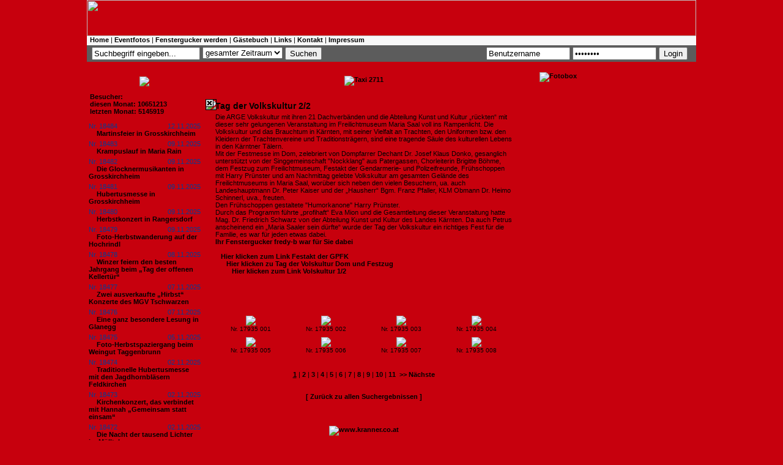

--- FILE ---
content_type: text/html
request_url: http://ww.fenstergucker.com/?state=01-0&id=17935
body_size: 9468
content:
<!DOCTYPE HTML PUBLIC "-//W3C//DTD HTML 4.01 Transitional//EN"
       "http://www.w3.org/TR/html4/loose.dtd">
<html>
<head>
<meta http-equiv="Content-Type" content="text/html; charset=iso-8859-1">
<title>fenstergucker.com - Bilder von Events und Veranstaltungen - Home</title>
<meta name="description" content="Events, fenstergucker24,Fotos, Eventfotos, Klagenfurt,  Fenstergucker, Velden, Pörtschach, Moosburg, Kärnten, Casino, Michael Talla, Fenstergucker, Blitzlicht, Tuttu Gas, Seitenblicke, Seitenblick, Eventfotografie, Veranstaltungen, Termine, Maria Saal,Grosskirchheim, Aichelseder, Renault, Mazda, Opel, Porsche, Erwin Schaflechner, Annemarie Schaflechner, VW, Kärfer, Beetle, Stereo, Halli Galli, Discothek, Tanzen, Theatro, Facebook, Club, Auto, Bilder, Sparkasse, Bar, Swingerclub, singlebörse, Großkirchheim, Single, Kleine Zeitung, Kronenzeitung, Kärntner Monat, Kaerntner Monat, Kärntner Tageszeitung, KTZ, Monat, Draustätter, Spotlight, Pressefotograf, Fotografie, Kranner, Kärntner Woche, Kärntner Magazin, DiePresse, Druckerei, Bildagentur, Akt, Porno, ORF, ZDF, Blitzlicht, Lifestyle, Kultur, Politik, Freizeit, Kontakte, Single, Marktplatz, News, Events, Party, Fotos, Photos, Photo, Foto, Image, Images, Picture, Pictures, Disco, Festl, Fest, Veranstaltung, Walter Krainer, Festival, Ball, Report, Pub, Lokal, Eventkalender, Eventcalendar, Trachtengruppe Großbuch, calendar, kalender, Nachrichten, Inside, Magazin, Creative&Art, Creative, Art, Kunst, models, pictures, fotos, fotomodels, model, fotomodel,  Trachtengruppe Großbuch,stylists, fotoshooting, testshooting, tfp, webmodels, foto, fotografen, shooting, test shooting, amateur, hobby, glamour, girls, contact, spotlight, women, catwalk, jobs, lingerie, request, girls next door, modelsite, modelGate, modelgate, models, pictures, fotos, fotomodels, model, fotomodel, Telsnig, stylists, fotoshooting, testshooting, tfp, webmodels, foto, fotografen, shooting, test shooting, amateur, hobby, glamour, girls, contact, spotlight, women, catwalk, jobs, lingerie, request, girls next door, modelsite, modelGate, modelgate, pixel, Web, Webdesign, Webseiten, Internetseiten, Internetauftritt, Webseite, Internetseite, Homepage, Homepages, Design, Fotografie, Photo, Photografie, Retusche, Effekte, Bildbearbeitung, Flash, Animation, flash intro, Foto Art, Photo Art, CMS, CRM, Groupware, Content Management System, Customer Relationship Management, Flyer, Plakate, Plakat, Makro, Print, Printdesign, Printmedien, Klagenfurt, Kärnten, Großbuch, Österreich, Wien, Vienna, Austria, Österreich,Wien, Vienna, Fotograf, Fotografin, Photographer, Shooting, fotografieren, Fotografie, Events, Portait, Love, Liebe, Sedcards, Models, Modelle, Fashion, Sedcard,Models und Events Show Events Modeschau mit Showprogramm top Models gallery, PM Girls als Eventveranstalter, Eventmanagement, Eeventagentur events für Sie und Ihn, Wir planen Ihr Event pmgirls pm girls gallery, Gratis Modelportal Österreich, PM Girl Events macht Ihre Produktpräsentation zur Show, information about fashion & commercial modeling, Model Fotograf casting training, wie kann ich Model werden, Ich möchte ein Fotoshooting mich fotografieren lassen, Nebenjob als Model, Models Modelagentur Show Castingagentur Model Modelagenturen Sedcard Modelkalender PM Girl Kalender PM Girl Studios: Models und Events Show Events Modeschau mit Showprogramm top Models gallery, PM Girls als Eventveranstalter, Eventmanagement, Eeventagentur events für Sie und Ihn, Wir planen Ihr Event pmgirls pm girls gallery, Gratis, Modelportal,PM, Girl, Produktpräsentation, information about fashion & commercial modeling, Model, Fotograf, casting, training, Model werden, Fotoshooting, Nebenjob als Model , Models, Modelagentur, Show, Castingagentur, Model, Modelagenturen, Sedcard, Modelkalender, PM,Girl,Kalender,Fotografie,Lifestyle,Portrait,Kult,Digitalkamera,Kärnten, Kärntner,Sinnlichkeit,kreativ,Glamour,Party,Vernissage,Event,Galerie,Model, Karriere,Foto,Shooting,Amateur,Single,Aufträge,Casting,Akt,Erotik, Girls,Girlies,Set,Card,Illumination,virtuell,ultimativ,spirituell, Fotomontagen,Metamorphose,philosophisch,Sternzeichen,Widder,Rubin, Hemmagerg,Spiritualität,Eingeweihte,Idee,Jaipur,Werkstätte,Brauchtumspflege, Gästebuch,Web,Ausdruck,Lebensgefühl,fotogen,individuell,Projekt,Fotomotive, künstlerische,Arbeiten,Theater,Tanz,Gratisfoto,Freunde,Herz,allein,stehend, konstruktive,Kritik,Hinweise,erotischen,Tanzshow,Vorgarten,Rose,Wiedehopf, Bodypainting,Festival,Seeboden,Millstättersee,Symbiosen,Symbiose,European, Bike,Week,Harley,Photographer,Mölltal,Moelltaler,Angst,Umwelt,Großglockner,Erderwärmung,Bibel,Ökosystem,Nordic,Walking,Bio,Stress,Tofu,Zensur,Gattung,Schöpfung,Zeit,Kunstgriff,Zufall,Drehbuch,Regie,Programm,Ewigkeit,interaktiv,Kraft,Fokus,Partnertausch, Sexspiele,Women, Woman, Kurier, Traumfigur, Bank Austria, Kärntner Sparkasse, Lancome, Calvin Klein, Estee Lauder, DKNY, Intimissimi, Calzedonia, One, A1, ÖVP, SPÖ, BZÖ, Grüne, AMS, Mode, Salzburger Nachrichten, Steffl, Marionaud,Dancing Star, Peugot, Knorr, Loreal, Beauty, Vichy, Dove, Einstein, Unisex, Whiskas, Sheba, Katzen, Hunde, Generali, Versicherung, Auto, Fisch, Gourmet, Nissan, Florenz, Wien, Graz, Klagenfurt, Salzburg, St.Anton, Otto Retzer, Lisa Film, Amadeus, Mozart, Leiner, Kika, ATV, KT1, Casino Austria, Opernball, Gürtler, Sacher, Lugner, Mausi, Schiller, Lifeball, Lady Di, Camilla, Erich Kranner, Kranner, Robert Telsnig, fredy-b, Fredy B, Springer Reisen, Mobilkom, Standard, Telering, Premiere,Ernst Logar, Lake Side Park, Tango, Freizeitmesse, Herbstmesse, Kuchlmasta, Lexe, Feldkirchen,Karte, Jörg Haider, Andrea kulnig, Albert Gunzer, Jandl, Brauunion, Hirter Bier, Fahrzeughaus Kropfitsch, KTM, Honda, Harley, Motodrom, Motodrom Sintschnig, Suzuki, Auto und Motorwelt, Oldtimer, Hafen Dullach, KMVC, Kärntner Motor Veteranen Club, Trolly Party, VSSTÖ, ÖRV Klagenfurt, Trachtengruppe Großbuch,  Glanegg, Uni Party, Jamaica Party, Car Team Ferlach, Tuningworld Bodensee, Galerie Cafe, Galerie MA, CarinthiaPress, CarinthianPress, Carinthia Press, StyriaPress, Styria Press, Miss">
<meta name="keywords" content="Events, fenstergucker24,Fotos, Eventfotos, Klagenfurt, Blitzlicht, Fenstergucker, Velden, Pörtschach, Moosburg, Kärnten, Casino, Michael Talla, Fenstergucker, Blitzlicht, Tuttu Gas, Seitenblicke, Seitenblick, Facebook, Eventfotografie, Veranstaltungen, Termine, Maria Saal, Aichelseder, Renault, Mazda, Opel, Porsche, VW, Kärfer, Beetle, Stereo, Halli Galli, Discothek, Tanzen, Theatro, Club, Auto, www.blitzlicht.at Bilder, Sparkasse, Bar, Swingerclub, singlebörse, Single, Kleine Zeitung, Kronenzeitung, Kärntner Monat, Kaerntner Monat, Kärntner Tageszeitung, KTZ, Monat, Draustätter, Spotlight, Pressefotograf, Fotografie, Kranner, Kärntner Woche, Kärntner Magazin, DiePresse, Druckerei, Bildagentur, Akt, Porno, ORF, ZDF, Blitzlicht, Lifestyle, Kultur, Politik, Freizeit, Kontakte, Single, Kärntner Landsmannschaft, Gendarmerie- ind Polizeifreunde Kärnten, Polizei, Gendarmerie, Donau Versicherung, Großkirchheim, Grosskirchheim,  Marktplatz, News, Events, Party, Fotos, Photos, Photo, Foto, Image, Images, Picture, Pictures, Disco, Festl, Fest, Veranstaltung, Festival, Ball, Report, Pub, Lokal, Eventkalender, Eventcalendar, calendar, kalender, Nachrichten, Inside, Magazin, Creative&Art, Creative, Art, Kunst, pictures, fotos, tfp, webmodels, foto, fotografen, shooting, test shooting, amateur, hobby, glamour, girls, contact, spotlight, women, catwalk, jobs, lingerie, request,  modelGate, modelgate, models, pictures, Web, Webdesign, Webseiten, Internetseiten, Internetauftritt, Webseite, Internetseite, Homepage, Homepages, Design, Fotografie, Photo, Photografie, Retusche, Effekte, Bildbearbeitung, Flash, Animation, flash intro, Foto Art, Photo Art, CMS, CRM, Groupware, Content Management System, Customer Relationship Management, Flyer, Plakate, Plakat, Makro, Print, Printdesign, Printmedien, Klagenfurt, Kärnten, Österreich, Wien, Vienna, Austria, Österreich,Wien, Vienna, Fotograf, Fotografin, Photographer, fotografieren, Fotografie, Events, Portait, Love, Liebe, Sedcards, Trachtengruppe Großbuch,  Fashion, Sedcard,Models und Events Show Events Modeschau mit Showprogramm top Models gallery, Robert Telsnig, Eventmanagement, Eeventagentur events für Sie und Ihn, Wir planen Ihr Event pmgirls pm girls, Volksschule Lind, Schulwart Robert Telsnig,gallery, Gratis, Modelportal,PM, Girl, Produktpräsentation, information about fashion  commercial modeling,  Walter Krainer, Model, Fotograf, Faaker See,  Shooting,  Trachtengruppe Großbuch,casting,training,Theater,Tanz,Gratisfoto,Freunde,Herz,allein,stehend,konstruktive,Kritik,Hinweise,erotischen,Tanzshow,Vorgarten,Rose,Wiedehopf,Bodypainting,Festival,Seeboden,Millstättersee,Symbiosen,Symbiose,European,Bike,Week,Harley,Photographer,Mölltal,Telsnig, Moelltaler,Angst,Umwelt,Großglockner,Erderwärmung,Bibel,Ökosystem,Nordic,Walking,Bio,Stress,Tofu,Zensur,Gattung,Schöpfung,Zeit,Kunstgriff,Zufall,Drehbuch,Regie,Programm,Ewigkeit,interaktiv,Kraft,Fokus,Partnertausch, Sexspiele,Women, Woman, Kurier, Traumfigur, Bank Austria, Kärntner Sparkasse, Lancome, Calvin Klein, Estee Lauder, DKNY, AMS, Mode, Salzburger Nachrichten, Salzburg, St.Anton, Otto Retzer, Lisa Film, Amadeus, Mozart, Leiner, Kika, ATV, KT1, Casino Austria, Opernball, Gürtler, Sacher, Lugner, Mausi, Schiller, , Camilla, Erich Kranner, Kranner, Robert Telsnig, fredy-b, Fredy B, Blaschun Fredy, Walter Krainer, Springer Reisen, Mobilkom, Standard, Telering, Premiere,Ernst Logar, Lake Side Park, Tango, Freizeitmesse, Herbstmesse, Kuchlmasta, Lexe, Feldkirchen,Karte, Jörg Haider, Andrea kulnig, Albert Gunzer, Jandl, Brauunion, Hirter Bier, Fahrzeughaus Kropfitsch, KTM, Honda, Harley, Motodrom, Motodrom Sintschnig, Rotes Kreuz, Villacher Fasching,Österreichisches Rotes Kreuz, Mallnitz, Althofen, Globasnitz, Kirchbach, Arnulffest, Moosburg, BV Galerie, Suzuki, Auto und Motorwelt, Oldtimer, Hafen Dullach, KMVC, Kärntner Motor Veteranen Club, Trolly Party, VSSTÖ, ÖRV Klagenfurt, Trachtengruppe Großbuch, Glanegg,  Uni Party, Jamaica Party, Car Team Ferlach, Tuningworld Bodensee, Galerie Cafe, Galerie MA, CarinthiaPress, CarinthianPress, Carinthia Press, StyriaPress, Styria Press, Miss">
<meta name="robots" content="index, follow">
<link rel="shortcut icon" href="http://www.fenstergucker.com/images/favicon.ico">
<link href="css/fenstergucker.css" rel="stylesheet" type="text/css">

<style type="text/css">
<!--
.Stil1 {font-weight: bold}
.Stil2 {font-weight: bold}
-->
</style>

<script type="text/javascript">

//if(document.location.href!="http://www.fenstergucker.com/") document.location.href="http://www.fenstergucker.com"
</script>


<script type="text/javascript">

function click (e) {
  if (!e)
    e = window.event;
  if ((e.type && e.type == "contextmenu") || (e.button && e.button == 2) || (e.which && e.which == 3)) {
    if (window.opera)
      //window.alert("Bilder können Sie über den Link \"Foto Prints bestellen\" anfordern!");
    return false;
  }
}
function click2 (e) {
  if (!e)
    e = window.event;
  if ((e.type && e.type == "contextmenu") || (e.button && e.button == 2) || (e.which && e.which == 3)) {
      //window.alert("Bilder können Sie über den Link \"Foto Prints bestellen\" anfordern!");
    return false;
  }
}
if (document.layers)
  document.captureEvents(Event.MOUSEDOWN);
document.onmousedown = click;
document.oncontextmenu = click2;
</script>





<script language="JavaScript">
<!--
function show()
{
	var ww, wh;
	if(self.innerHeight)
	{
		ww = self.innerWidth;
		wh = self.innerHeight;
	}
	else if(document.documentElement && document.documentElement.clientHeight)
	{
		ww = document.documentElement.clientWidth;
		wh= document.documentElement.clientHeight;
	}
	else if(document.body)
	{
		ww = document.body.clientWidth;
		wh = document.body.clientHeight;
	}

	w = 799;
	h = 362;

	x = (ww/2) - (w/2);
	y = (wh/2) - (h/2);

	var l = document.getElementById("layer");
	l.style.left = x;
	l.style.top = y;
	l.style.width = w;
	l.style.height = h;
	l.style.display = "block";
	
	
	x2 = x;
	y2 = y-11;
	
	var l2 = document.getElementById("layer2");
	l2.style.left = x2;
	l2.style.top = y2;
	l2.style.width = w;
	l2.style.height = 10;
	l2.style.display = "block";


	setTimeout("hide()", 8000);

}

function hide()
{
	var l = document.getElementById("layer");
	l.style.display = "none";
	
	var l2 = document.getElementById("layer2");
	l2.style.display = "none";
}
//-->
</script>



</head>

<body onload="show();">
<table width="996" border="0" align="center" cellpadding="0" cellspacing="0">
  <tr>
    <td><img src="images/header.jpg" width="996" height="59"></td>
  </tr>
  <tr>
    <td bgcolor="#f7f7f7">
      <table width="99%" border="0" align="center" cellpadding="0" cellspacing="0">
	<tr>
	  <td height="15" valign="middle">
	    <a href="?">Home</a> | <a href="?state=01-1">Eventfotos</a> | <a href="?state=09-0">Fenstergucker werden</a> | <a href="?state=03-0">G&auml;stebuch</a> | <a href="?state=08-0">Links</a> | <a href="?state=08-2">Kontakt</a> | <a href="?state=09-2">Impressum</a>
	  </td>
	</tr>
      </table>
    </td>
  </tr>
  <tr>
    <td height="20" bgcolor="5c5c5c">
      <table width="99%" border="0" align="center" cellpadding="0" cellspacing="0">
	<tr>
	  <td height="26" valign="baseline">
	    <table width="980">
	      <tr>
		<form method="post" action="?state=01-1">		
		<td width="144" valign="middle"><input name="_filter[query]" type="text" value="Suchbegriff eingeben..." onClick="this.value='';"></td>
		<td width="100">
		  <select name="_filter[date]">
		    <option value="00-0">gesamter Zeitraum<option value="2025-11">November 2025<option value="2025-10">Oktober 2025<option value="2025-9">September 2025<option value="2025-8">August 2025<option value="2025-7">Juli 2025<option value="2025-6">Juni 2025<option value="2025-5">Mai 2025<option value="2025-4">April 2025<option value="2025-3">März 2025<option value="2025-2">Februar 2025<option value="2025-1">Januar 2025<option value="2024-12">Dezember 2024<option value="2024-11">November 2024<option value="2024-10">Oktober 2024<option value="2024-9">September 2024<option value="2024-8">August 2024<option value="2024-7">Juli 2024<option value="2024-6">Juni 2024<option value="2024-5">Mai 2024<option value="2024-4">April 2024<option value="2024-3">März 2024<option value="2024-2">Februar 2024<option value="2024-1">Januar 2024<option value="2023-12">Dezember 2023<option value="2023-11">November 2023<option value="2023-10">Oktober 2023<option value="2023-9">September 2023<option value="2023-8">August 2023<option value="2023-7">Juli 2023<option value="2023-6">Juni 2023<option value="2023-5">Mai 2023<option value="2023-4">April 2023<option value="2023-3">März 2023<option value="2023-2">Februar 2023<option value="2023-1">Januar 2023<option value="2022-12">Dezember 2022<option value="2022-11">November 2022<option value="2022-10">Oktober 2022<option value="2022-9">September 2022<option value="2022-8">August 2022<option value="2022-7">Juli 2022<option value="2022-6">Juni 2022<option value="2022-5">Mai 2022<option value="2022-4">April 2022<option value="2022-3">März 2022<option value="2022-2">Februar 2022<option value="2022-1">Januar 2022<option value="2021-12">Dezember 2021<option value="2021-11">November 2021<option value="2021-10">Oktober 2021<option value="2021-9">September 2021<option value="2021-8">August 2021<option value="2021-7">Juli 2021<option value="2021-6">Juni 2021<option value="2021-5">Mai 2021<option value="2021-4">April 2021<option value="2021-3">März 2021<option value="2021-2">Februar 2021<option value="2021-1">Januar 2021<option value="2020-12">Dezember 2020<option value="2020-11">November 2020<option value="2020-10">Oktober 2020<option value="2020-9">September 2020<option value="2020-8">August 2020<option value="2020-7">Juli 2020<option value="2020-6">Juni 2020<option value="2020-5">Mai 2020<option value="2020-4">April 2020<option value="2020-3">März 2020<option value="2020-2">Februar 2020<option value="2020-1">Januar 2020<option value="2019-12">Dezember 2019<option value="2019-11">November 2019<option value="2019-10">Oktober 2019<option value="2019-9">September 2019<option value="2019-8">August 2019<option value="2019-7">Juli 2019<option value="2019-6">Juni 2019<option value="2019-5">Mai 2019<option value="2019-4">April 2019<option value="2019-3">März 2019<option value="2019-2">Februar 2019<option value="2019-1">Januar 2019<option value="2018-12">Dezember 2018<option value="2018-11">November 2018<option value="2018-10">Oktober 2018<option value="2018-9">September 2018<option value="2018-8">August 2018<option value="2018-7">Juli 2018<option value="2018-6">Juni 2018<option value="2018-5">Mai 2018<option value="2018-4">April 2018<option value="2018-3">März 2018<option value="2018-2">Februar 2018<option value="2018-1">Januar 2018<option value="2017-12">Dezember 2017<option value="2017-11">November 2017<option value="2017-10">Oktober 2017<option value="2017-9">September 2017<option value="2017-8">August 2017<option value="2017-7">Juli 2017<option value="2017-6">Juni 2017<option value="2017-5">Mai 2017<option value="2017-4">April 2017<option value="2017-3">März 2017<option value="2017-2">Februar 2017<option value="2017-1">Januar 2017<option value="2016-12">Dezember 2016<option value="2016-11">November 2016<option value="2016-10">Oktober 2016<option value="2016-9">September 2016<option value="2016-8">August 2016<option value="2016-7">Juli 2016<option value="2016-6">Juni 2016<option value="2016-5">Mai 2016<option value="2016-4">April 2016<option value="2016-3">März 2016<option value="2016-2">Februar 2016<option value="2016-1">Januar 2016<option value="2015-12">Dezember 2015<option value="2015-11">November 2015<option value="2015-10">Oktober 2015<option value="2015-9">September 2015<option value="2015-8">August 2015<option value="2015-7">Juli 2015<option value="2015-6">Juni 2015<option value="2015-5">Mai 2015<option value="2015-4">April 2015<option value="2015-3">März 2015<option value="2015-2">Februar 2015<option value="2015-1">Januar 2015<option value="2014-12">Dezember 2014<option value="2014-11">November 2014<option value="2014-10">Oktober 2014<option value="2014-9">September 2014<option value="2014-8">August 2014<option value="2014-7">Juli 2014<option value="2014-6">Juni 2014<option value="2014-5">Mai 2014<option value="2014-4">April 2014<option value="2014-3">März 2014<option value="2014-2">Februar 2014<option value="2014-1">Januar 2014<option value="2013-12">Dezember 2013<option value="2013-11">November 2013<option value="2013-10">Oktober 2013<option value="2013-9">September 2013<option value="2013-8">August 2013<option value="2013-7">Juli 2013<option value="2013-6">Juni 2013<option value="2013-5">Mai 2013<option value="2013-4">April 2013<option value="2013-3">März 2013<option value="2013-2">Februar 2013<option value="2013-1">Januar 2013<option value="2012-12">Dezember 2012<option value="2012-11">November 2012<option value="2012-10">Oktober 2012<option value="2012-9">September 2012<option value="2012-8">August 2012<option value="2012-7">Juli 2012<option value="2012-6">Juni 2012<option value="2012-5">Mai 2012<option value="2012-4">April 2012<option value="2012-3">März 2012<option value="2012-2">Februar 2012<option value="2012-1">Januar 2012<option value="2011-12">Dezember 2011<option value="2011-11">November 2011<option value="2011-10">Oktober 2011<option value="2011-9">September 2011<option value="2011-8">August 2011<option value="2011-7">Juli 2011<option value="2011-6">Juni 2011<option value="2011-5">Mai 2011<option value="2011-4">April 2011<option value="2011-3">März 2011<option value="2011-2">Februar 2011<option value="2011-1">Januar 2011<option value="2010-12">Dezember 2010<option value="2010-11">November 2010<option value="2010-10">Oktober 2010<option value="2010-9">September 2010<option value="2010-8">August 2010<option value="2010-7">Juli 2010<option value="2010-6">Juni 2010<option value="2010-5">Mai 2010<option value="2010-4">April 2010<option value="2010-3">März 2010<option value="2010-2">Februar 2010<option value="2010-1">Januar 2010<option value="2009-12">Dezember 2009<option value="2009-11">November 2009<option value="2009-10">Oktober 2009<option value="2009-9">September 2009<option value="2009-8">August 2009<option value="2009-7">Juli 2009<option value="2009-6">Juni 2009<option value="2009-5">Mai 2009<option value="2009-4">April 2009<option value="2009-3">März 2009<option value="2009-2">Februar 2009<option value="2009-1">Januar 2009<option value="2008-12">Dezember 2008<option value="2008-11">November 2008<option value="2008-10">Oktober 2008<option value="2008-9">September 2008<option value="2008-8">August 2008<option value="2008-7">Juli 2008<option value="2008-6">Juni 2008<option value="2008-5">Mai 2008<option value="2008-4">April 2008<option value="2008-3">März 2008<option value="2008-2">Februar 2008<option value="2008-1">Januar 2008<option value="2007-12">Dezember 2007<option value="2007-11">November 2007<option value="2007-10">Oktober 2007<option value="2007-9">September 2007<option value="2007-8">August 2007<option value="2007-7">Juli 2007<option value="2007-6">Juni 2007<option value="2007-5">Mai 2007<option value="2007-4">April 2007<option value="2007-3">März 2007<option value="2007-2">Februar 2007<option value="2007-1">Januar 2007<option value="2006-12">Dezember 2006<option value="2006-11">November 2006<option value="2006-10">Oktober 2006<option value="2006-9">September 2006<option value="2006-8">August 2006<option value="2006-7">Juli 2006<option value="2006-6">Juni 2006<option value="2006-5">Mai 2006<option value="2006-4">April 2006<option value="2006-3">März 2006<option value="2006-2">Februar 2006<option value="2006-1">Januar 2006<option value="2005-12">Dezember 2005<option value="2005-11">November 2005<option value="2005-10">Oktober 2005<option value="2005-9">September 2005<option value="2005-8">August 2005<option value="2005-7">Juli 2005<option value="2005-6">Juni 2005
		  </select>
		</td>
		<td width="58"><input type="submit" value="Suchen"></td>
		</form>
		<td></td>
		<form method="post" action="/admin/index.php?state=00-1">
		<td width="35"><input name="_fdata[user]" type="text" size="15" value="Benutzername" onClick="this.value='';"></td>
		<td width="35"><input name="_fdata[password]" type="password" size="15" value="password" onClick="this.value='';"></td>
		<td width="36"><input name="button" type="submit" value="Login"></td>
		</form>
	      </tr>
	    </table>
	  </td>
	</tr>
      </table>
    </td>
  </tr>
  <tr>
    <td><img src="images/anfang.jpg" width="996" height="13"></td>
  </tr>
  <tr>
    <td background="images/content.jpg">
      <table width="100%" border="0" cellspacing="0" cellpadding="0">
	<tr>
	  <td width="188" valign="top" align="center">
	    <p><a href="?state=01-1"><img src="images/neuesten_events.gif" border="0"></a></p>

	    	    <table width="95%" border="0" cellpadding="0" cellspacing="0">
	      <tr>
		<td><b>Besucher:</b></td>
	      </tr>
	      <tr>
		<td><b>diesen Monat: 10651213</b></td>
	      </tr>
	      <tr>
		<td><b>letzten Monat: 5145919</b></td>
	      </tr>
	    </table>
	    <br>
	    	    
	    <table width="97%" border="0" cellpadding="0" cellspacing="0">
	      	      <tr>
		<td>
		  <span style="color:#083C94">Nr. 18484</span><span style="color: rgb(8, 60, 148); float:right;">12.11.2025</span>
		  <br><img src="images/news_pfeil.jpg" width="10" height="9">
		  <a href="?state=01-0&id=18484" class="menu">Martinsfeier in Grosskirchheim</a>
		</td>
	      </tr>
	      <tr>
		<td><img src="images/dotline_news.jpg" width="183" height="5"></td>
	      </tr>
	      	      <tr>
		<td>
		  <span style="color:#083C94">Nr. 18483</span><span style="color: rgb(8, 60, 148); float:right;">09.11.2025</span>
		  <br><img src="images/news_pfeil.jpg" width="10" height="9">
		  <a href="?state=01-0&id=18483" class="menu">Krampuslauf in Maria Rain</a>
		</td>
	      </tr>
	      <tr>
		<td><img src="images/dotline_news.jpg" width="183" height="5"></td>
	      </tr>
	      	      <tr>
		<td>
		  <span style="color:#083C94">Nr. 18482</span><span style="color: rgb(8, 60, 148); float:right;">09.11.2025</span>
		  <br><img src="images/news_pfeil.jpg" width="10" height="9">
		  <a href="?state=01-0&id=18482" class="menu">Die Glocknermusikanten in Grosskirchheim</a>
		</td>
	      </tr>
	      <tr>
		<td><img src="images/dotline_news.jpg" width="183" height="5"></td>
	      </tr>
	      	      <tr>
		<td>
		  <span style="color:#083C94">Nr. 18481</span><span style="color: rgb(8, 60, 148); float:right;">09.11.2025</span>
		  <br><img src="images/news_pfeil.jpg" width="10" height="9">
		  <a href="?state=01-0&id=18481" class="menu">Hubertusmesse in Grosskirchheim</a>
		</td>
	      </tr>
	      <tr>
		<td><img src="images/dotline_news.jpg" width="183" height="5"></td>
	      </tr>
	      	      <tr>
		<td>
		  <span style="color:#083C94">Nr. 18480</span><span style="color: rgb(8, 60, 148); float:right;">09.11.2025</span>
		  <br><img src="images/news_pfeil.jpg" width="10" height="9">
		  <a href="?state=01-0&id=18480" class="menu">Herbstkonzert in Rangersdorf</a>
		</td>
	      </tr>
	      <tr>
		<td><img src="images/dotline_news.jpg" width="183" height="5"></td>
	      </tr>
	      	      <tr>
		<td>
		  <span style="color:#083C94">Nr. 18479</span><span style="color: rgb(8, 60, 148); float:right;">09.11.2025</span>
		  <br><img src="images/news_pfeil.jpg" width="10" height="9">
		  <a href="?state=01-0&id=18479" class="menu">Foto-Herbstwanderung auf der Hochrindl</a>
		</td>
	      </tr>
	      <tr>
		<td><img src="images/dotline_news.jpg" width="183" height="5"></td>
	      </tr>
	      	      <tr>
		<td>
		  <span style="color:#083C94">Nr. 18478</span><span style="color: rgb(8, 60, 148); float:right;">08.11.2025</span>
		  <br><img src="images/news_pfeil.jpg" width="10" height="9">
		  <a href="?state=01-0&id=18478" class="menu">Winzer feiern den besten Jahrgang beim „Tag der offenen Kellertür“</a>
		</td>
	      </tr>
	      <tr>
		<td><img src="images/dotline_news.jpg" width="183" height="5"></td>
	      </tr>
	      	      <tr>
		<td>
		  <span style="color:#083C94">Nr. 18477</span><span style="color: rgb(8, 60, 148); float:right;">07.11.2025</span>
		  <br><img src="images/news_pfeil.jpg" width="10" height="9">
		  <a href="?state=01-0&id=18477" class="menu">Zwei ausverkaufte „Hirbst“ Konzerte des MGV Tschwarzen</a>
		</td>
	      </tr>
	      <tr>
		<td><img src="images/dotline_news.jpg" width="183" height="5"></td>
	      </tr>
	      	      <tr>
		<td>
		  <span style="color:#083C94">Nr. 18476</span><span style="color: rgb(8, 60, 148); float:right;">07.11.2025</span>
		  <br><img src="images/news_pfeil.jpg" width="10" height="9">
		  <a href="?state=01-0&id=18476" class="menu">Eine ganz besondere Lesung in Glanegg</a>
		</td>
	      </tr>
	      <tr>
		<td><img src="images/dotline_news.jpg" width="183" height="5"></td>
	      </tr>
	      	      <tr>
		<td>
		  <span style="color:#083C94">Nr. 18475</span><span style="color: rgb(8, 60, 148); float:right;">05.11.2025</span>
		  <br><img src="images/news_pfeil.jpg" width="10" height="9">
		  <a href="?state=01-0&id=18475" class="menu">Foto-Herbstspaziergang beim Weingut Taggenbrunn</a>
		</td>
	      </tr>
	      <tr>
		<td><img src="images/dotline_news.jpg" width="183" height="5"></td>
	      </tr>
	      	      <tr>
		<td>
		  <span style="color:#083C94">Nr. 18474</span><span style="color: rgb(8, 60, 148); float:right;">02.11.2025</span>
		  <br><img src="images/news_pfeil.jpg" width="10" height="9">
		  <a href="?state=01-0&id=18474" class="menu">Traditionelle Hubertusmesse mit den Jagdhornbläsern Feldkirchen</a>
		</td>
	      </tr>
	      <tr>
		<td><img src="images/dotline_news.jpg" width="183" height="5"></td>
	      </tr>
	      	      <tr>
		<td>
		  <span style="color:#083C94">Nr. 18473</span><span style="color: rgb(8, 60, 148); float:right;">02.11.2025</span>
		  <br><img src="images/news_pfeil.jpg" width="10" height="9">
		  <a href="?state=01-0&id=18473" class="menu">Kirchenkonzert, das verbindet mit Hannah  „Gemeinsam statt einsam“ </a>
		</td>
	      </tr>
	      <tr>
		<td><img src="images/dotline_news.jpg" width="183" height="5"></td>
	      </tr>
	      	      <tr>
		<td>
		  <span style="color:#083C94">Nr. 18472</span><span style="color: rgb(8, 60, 148); float:right;">02.11.2025</span>
		  <br><img src="images/news_pfeil.jpg" width="10" height="9">
		  <a href="?state=01-0&id=18472" class="menu">Die Nacht der tausend Lichter im Mölltal</a>
		</td>
	      </tr>
	      <tr>
		<td><img src="images/dotline_news.jpg" width="183" height="5"></td>
	      </tr>
	      	      <tr>
		<td>
		  <span style="color:#083C94">Nr. 18471</span><span style="color: rgb(8, 60, 148); float:right;">02.11.2025</span>
		  <br><img src="images/news_pfeil.jpg" width="10" height="9">
		  <a href="?state=01-0&id=18471" class="menu">Weltspartagfest in Winklern im Mölltal</a>
		</td>
	      </tr>
	      <tr>
		<td><img src="images/dotline_news.jpg" width="183" height="5"></td>
	      </tr>
	      	      <tr>
		<td>
		  <span style="color:#083C94">Nr. 18470</span><span style="color: rgb(8, 60, 148); float:right;">31.10.2025</span>
		  <br><img src="images/news_pfeil.jpg" width="10" height="9">
		  <a href="?state=01-0&id=18470" class="menu">Foto-Herbstspaziergang beim Flatschachersee</a>
		</td>
	      </tr>
	      <tr>
		<td><img src="images/dotline_news.jpg" width="183" height="5"></td>
	      </tr>
	      	      <tr>
		<td>
		  <span style="color:#083C94">Nr. 18469</span><span style="color: rgb(8, 60, 148); float:right;">31.10.2025</span>
		  <br><img src="images/news_pfeil.jpg" width="10" height="9">
		  <a href="?state=01-0&id=18469" class="menu">Künstliche Intelligenz - Segen oder Fluch</a>
		</td>
	      </tr>
	      <tr>
		<td><img src="images/dotline_news.jpg" width="183" height="5"></td>
	      </tr>
	      	      <tr>
		<td>
		  <span style="color:#083C94">Nr. 18468</span><span style="color: rgb(8, 60, 148); float:right;">29.10.2025</span>
		  <br><img src="images/news_pfeil.jpg" width="10" height="9">
		  <a href="?state=01-0&id=18468" class="menu">Herbst-Fotogruß aus Hochosterwitz in Kärnten</a>
		</td>
	      </tr>
	      <tr>
		<td><img src="images/dotline_news.jpg" width="183" height="5"></td>
	      </tr>
	      	      <tr>
		<td>
		  <span style="color:#083C94">Nr. 18467</span><span style="color: rgb(8, 60, 148); float:right;">29.10.2025</span>
		  <br><img src="images/news_pfeil.jpg" width="10" height="9">
		  <a href="?state=01-0&id=18467" class="menu">Spende von € 1.345,00 übergeben!</a>
		</td>
	      </tr>
	      <tr>
		<td><img src="images/dotline_news.jpg" width="183" height="5"></td>
	      </tr>
	      	      <tr>
		<td>
		  <span style="color:#083C94">Nr. 18466</span><span style="color: rgb(8, 60, 148); float:right;">28.10.2025</span>
		  <br><img src="images/news_pfeil.jpg" width="10" height="9">
		  <a href="?state=01-0&id=18466" class="menu">Volksliederchor Herbstkonzert</a>
		</td>
	      </tr>
	      <tr>
		<td><img src="images/dotline_news.jpg" width="183" height="5"></td>
	      </tr>
	      	      <tr>
		<td>
		  <span style="color:#083C94">Nr. 18465</span><span style="color: rgb(8, 60, 148); float:right;">28.10.2025</span>
		  <br><img src="images/news_pfeil.jpg" width="10" height="9">
		  <a href="?state=01-0&id=18465" class="menu">Reit u Spring Turnier Seidlhof</a>
		</td>
	      </tr>
	      <tr>
		<td><img src="images/dotline_news.jpg" width="183" height="5"></td>
	      </tr>
	      	      <tr>
		<td>
		  <span style="color:#083C94">Nr. 18464</span><span style="color: rgb(8, 60, 148); float:right;">26.10.2025</span>
		  <br><img src="images/news_pfeil.jpg" width="10" height="9">
		  <a href="?state=01-0&id=18464" class="menu">21. Top-of-the-Mountains  Touristic-Award-Verleihung 2026 /Sölden</a>
		</td>
	      </tr>
	      <tr>
		<td><img src="images/dotline_news.jpg" width="183" height="5"></td>
	      </tr>
	      	      <tr>
		<td>
		  <span style="color:#083C94">Nr. 18463</span><span style="color: rgb(8, 60, 148); float:right;">26.10.2025</span>
		  <br><img src="images/news_pfeil.jpg" width="10" height="9">
		  <a href="?state=01-0&id=18463" class="menu">Traditionelle Beflaggung am Nationalfeiertag</a>
		</td>
	      </tr>
	      <tr>
		<td><img src="images/dotline_news.jpg" width="183" height="5"></td>
	      </tr>
	      	      <tr>
		<td>
		  <span style="color:#083C94">Nr. 18462</span><span style="color: rgb(8, 60, 148); float:right;">26.10.2025</span>
		  <br><img src="images/news_pfeil.jpg" width="10" height="9">
		  <a href="?state=01-0&id=18462" class="menu">Walzerklänge im Haus der Steinböcke in Heiligenblut</a>
		</td>
	      </tr>
	      <tr>
		<td><img src="images/dotline_news.jpg" width="183" height="5"></td>
	      </tr>
	      	      <tr>
		<td>
		  <span style="color:#083C94">Nr. 18461</span><span style="color: rgb(8, 60, 148); float:right;">26.10.2025</span>
		  <br><img src="images/news_pfeil.jpg" width="10" height="9">
		  <a href="?state=01-0&id=18461" class="menu">Lesung im Schlößl in Grosskirchheim</a>
		</td>
	      </tr>
	      <tr>
		<td><img src="images/dotline_news.jpg" width="183" height="5"></td>
	      </tr>
	      	      <tr>
		<td>
		  <span style="color:#083C94">Nr. 18460</span><span style="color: rgb(8, 60, 148); float:right;">26.10.2025</span>
		  <br><img src="images/news_pfeil.jpg" width="10" height="9">
		  <a href="?state=01-0&id=18460" class="menu">5. Rocktober-Festival in der Tiebelstadt</a>
		</td>
	      </tr>
	      <tr>
		<td><img src="images/dotline_news.jpg" width="183" height="5"></td>
	      </tr>
	      	      <tr>
		<td>
		  <span style="color:#083C94">Nr. 18459</span><span style="color: rgb(8, 60, 148); float:right;">26.10.2025</span>
		  <br><img src="images/news_pfeil.jpg" width="10" height="9">
		  <a href="?state=01-0&id=18459" class="menu">Finale beim heurigen Gasthaussingen 2025</a>
		</td>
	      </tr>
	      <tr>
		<td><img src="images/dotline_news.jpg" width="183" height="5"></td>
	      </tr>
	      	      <tr>
		<td>
		  <span style="color:#083C94">Nr. 18458</span><span style="color: rgb(8, 60, 148); float:right;">24.10.2025</span>
		  <br><img src="images/news_pfeil.jpg" width="10" height="9">
		  <a href="?state=01-0&id=18458" class="menu">Fotobesuch im neuen Cafe der Bäckerei Wienerroither in Moosburg</a>
		</td>
	      </tr>
	      <tr>
		<td><img src="images/dotline_news.jpg" width="183" height="5"></td>
	      </tr>
	      	      <tr>
		<td>
		  <span style="color:#083C94">Nr. 18457</span><span style="color: rgb(8, 60, 148); float:right;">24.10.2025</span>
		  <br><img src="images/news_pfeil.jpg" width="10" height="9">
		  <a href="?state=01-0&id=18457" class="menu">19.Party Music Award - Top - of- the Mountains 2026 / 2</a>
		</td>
	      </tr>
	      <tr>
		<td><img src="images/dotline_news.jpg" width="183" height="5"></td>
	      </tr>
	      	      <tr>
		<td>
		  <span style="color:#083C94">Nr. 18456</span><span style="color: rgb(8, 60, 148); float:right;">24.10.2025</span>
		  <br><img src="images/news_pfeil.jpg" width="10" height="9">
		  <a href="?state=01-0&id=18456" class="menu">19.Party Music Award -  Top - of- the Mountains 2026 / 1</a>
		</td>
	      </tr>
	      <tr>
		<td><img src="images/dotline_news.jpg" width="183" height="5"></td>
	      </tr>
	      	      <tr>
		<td>
		  <span style="color:#083C94">Nr. 18455</span><span style="color: rgb(8, 60, 148); float:right;">24.10.2025</span>
		  <br><img src="images/news_pfeil.jpg" width="10" height="9">
		  <a href="?state=01-0&id=18455" class="menu">Lesung in Winklern im Mölltal</a>
		</td>
	      </tr>
	      <tr>
		<td><img src="images/dotline_news.jpg" width="183" height="5"></td>
	      </tr>
	      	      <tr>
		<td>
		  <span style="color:#083C94">Nr. 18454</span><span style="color: rgb(8, 60, 148); float:right;">24.10.2025</span>
		  <br><img src="images/news_pfeil.jpg" width="10" height="9">
		  <a href="?state=01-0&id=18454" class="menu">Eröffnung des Zeremoniums in Feldkirchen </a>
		</td>
	      </tr>
	      <tr>
		<td><img src="images/dotline_news.jpg" width="183" height="5"></td>
	      </tr>
	      	      <tr>
		<td>
		  <span style="color:#083C94">Nr. 18453</span><span style="color: rgb(8, 60, 148); float:right;">21.10.2025</span>
		  <br><img src="images/news_pfeil.jpg" width="10" height="9">
		  <a href="?state=01-0&id=18453" class="menu">Ausflug  mit dem Verein 50 Plus ins Minimundus nach Klagenfurt</a>
		</td>
	      </tr>
	      <tr>
		<td><img src="images/dotline_news.jpg" width="183" height="5"></td>
	      </tr>
	      	      <tr>
		<td>
		  <span style="color:#083C94">Nr. 18451</span><span style="color: rgb(8, 60, 148); float:right;">20.10.2025</span>
		  <br><img src="images/news_pfeil.jpg" width="10" height="9">
		  <a href="?state=01-0&id=18451" class="menu">Fotogruß aus der Kirche San Gallo in Moggie/UD</a>
		</td>
	      </tr>
	      <tr>
		<td><img src="images/dotline_news.jpg" width="183" height="5"></td>
	      </tr>
	      	      <tr>
		<td>
		  <span style="color:#083C94">Nr. 18450</span><span style="color: rgb(8, 60, 148); float:right;">20.10.2025</span>
		  <br><img src="images/news_pfeil.jpg" width="10" height="9">
		  <a href="?state=01-0&id=18450" class="menu">Fotogruß aus Moggie/UD im Kanaltal/Italien</a>
		</td>
	      </tr>
	      <tr>
		<td><img src="images/dotline_news.jpg" width="183" height="5"></td>
	      </tr>
	      	      <tr>
		<td>
		  <span style="color:#083C94">Nr. 18449</span><span style="color: rgb(8, 60, 148); float:right;">20.10.2025</span>
		  <br><img src="images/news_pfeil.jpg" width="10" height="9">
		  <a href="?state=01-0&id=18449" class="menu">Fotospaziergang am Tagliamento bei Moggie/UD</a>
		</td>
	      </tr>
	      <tr>
		<td><img src="images/dotline_news.jpg" width="183" height="5"></td>
	      </tr>
	      	      <tr>
		<td>
		  <span style="color:#083C94">Nr. 18448</span><span style="color: rgb(8, 60, 148); float:right;">19.10.2025</span>
		  <br><img src="images/news_pfeil.jpg" width="10" height="9">
		  <a href="?state=01-0&id=18448" class="menu">3. Feldkirchner Erlebnistag im Bamberger Amthof</a>
		</td>
	      </tr>
	      <tr>
		<td><img src="images/dotline_news.jpg" width="183" height="5"></td>
	      </tr>
	      	      <tr>
		<td>
		  <span style="color:#083C94">Nr. 18447</span><span style="color: rgb(8, 60, 148); float:right;">19.10.2025</span>
		  <br><img src="images/news_pfeil.jpg" width="10" height="9">
		  <a href="?state=01-0&id=18447" class="menu">Feuerwehrkabarett in Grosskirchheim</a>
		</td>
	      </tr>
	      <tr>
		<td><img src="images/dotline_news.jpg" width="183" height="5"></td>
	      </tr>
	      	      <tr>
		<td>
		  <span style="color:#083C94">Nr. 18446</span><span style="color: rgb(8, 60, 148); float:right;">19.10.2025</span>
		  <br><img src="images/news_pfeil.jpg" width="10" height="9">
		  <a href="?state=01-0&id=18446" class="menu">Spannender BG/BRG-Maturaball im Fuchpalast</a>
		</td>
	      </tr>
	      <tr>
		<td><img src="images/dotline_news.jpg" width="183" height="5"></td>
	      </tr>
	      	      <tr>
		<td>
		  <span style="color:#083C94">Nr. 18445</span><span style="color: rgb(8, 60, 148); float:right;">17.10.2025</span>
		  <br><img src="images/news_pfeil.jpg" width="10" height="9">
		  <a href="?state=01-0&id=18445" class="menu">Soft Opening des „KaRa Dekoladen“ & „KaFe“ von Katharina Rabitsch</a>
		</td>
	      </tr>
	      <tr>
		<td><img src="images/dotline_news.jpg" width="183" height="5"></td>
	      </tr>
	      	      <tr>
		<td>
		  <span style="color:#083C94">Nr. 18444</span><span style="color: rgb(8, 60, 148); float:right;">17.10.2025</span>
		  <br><img src="images/news_pfeil.jpg" width="10" height="9">
		  <a href="?state=01-0&id=18444" class="menu">Dachsanierungs-Abschlußbesprechung im Bamberger Amthof</a>
		</td>
	      </tr>
	      <tr>
		<td><img src="images/dotline_news.jpg" width="183" height="5"></td>
	      </tr>
	      	      <tr>
		<td>
		  <span style="color:#083C94">Nr. 18443</span><span style="color: rgb(8, 60, 148); float:right;">16.10.2025</span>
		  <br><img src="images/news_pfeil.jpg" width="10" height="9">
		  <a href="?state=01-0&id=18443" class="menu">Literatur-Hightlight mit Chris Lohner</a>
		</td>
	      </tr>
	      <tr>
		<td><img src="images/dotline_news.jpg" width="183" height="5"></td>
	      </tr>
	      	    </table>
	    <p align="center"><a href="?state=01-1"><img src="images/allen_events.gif" border="0"></a></p>
	  </td>
	  <td width="6">&nbsp;</td>
	  <td width="516" valign="top">
	    <!-- ____________________________________________________-->

	    <table border="0" width="100%" cellpadding="0" cellspacing="0">
	      <tr>
		<td align="center" style="padding:10px;">
		  <a href="www.taxi2711.at" target="_blank"><img src="images/banner/shell.php" border="0" title="Taxi 2711" alt="Taxi 2711"></a>
		</td>
	      </tr>
	    </table>
	    <br>
	    
	    	    <div id="layer2" style="position: absolute; border: 1px solid black; display:none; z-index:100; background-color:#cecece;" align="right">
	    <table border="0" cellpadding="2" cellspacing="0">
	      <tr>
		<td><a href="#" onClick="javascript:hide();"><img src="http://www.fenstergucker.com/phpads/libraries/layerstyles/simple/images/close.gif" border="0"></a></td>
	      </tr>
	    </table>	
	    </div>

	    <div id="layer" style="position: absolute; border: 1px solid black; display:none; z-index:2">
	    <a href="http://www.steuerberatung-reichmann.at" target="_blank"><img src="/images/banner/inserat_sandrafenstergucker.jpg" border="0"></a>
	    </div>
	    
	    
	    
	    
	    	    <table border="0" align="center" width="95%">
	      <tr>
		<td class="head">Tag der Volkskultur 2/2</td>
	      </tr>
	      <tr>
		<td>
		  Die ARGE Volkskultur mit ihren 21 Dachverb&auml;nden und die Abteilung Kunst und Kultur &bdquo;r&uuml;ckten&ldquo; mit dieser sehr gelungenen Veranstaltung im Freilichtmuseum Maria Saal voll ins Rampenlicht. Die Volkskultur und das Brauchtum in K&auml;rnten, mit seiner Vielfalt an Trachten, den Uniformen bzw. den Kleidern der Trachtenvereine und Traditionstr&auml;gern, sind eine tragende S&auml;ule des kulturellen Lebens in den K&auml;rntner T&auml;lern.<br />Mit der Festmesse im Dom, zelebriert von Dompfarrer Dechant Dr. Josef Klaus Donko, gesanglich unterst&uuml;tzt von der Singgemeinschaft &quot;Nockklang&quot; aus Patergassen, Chorleiterin Brigitte B&ouml;hme, dem Festzug zum Freilichtmuseum, Festakt der Gendarmerie- und Polizeifreunde, Fr&uuml;hschoppen mit Harry Pr&uuml;nster und am Nachmittag gelebte Volkskultur am gesamten Gel&auml;nde des Freilichtmuseums in Maria Saal, wor&uuml;ber sich neben den vielen Besuchern, ua. auch Landeshauptmann Dr. Peter Kaiser und der &bdquo;Hausherr&ldquo; Bgm. Franz Pfaller, KLM Obmann Dr. Heimo Schinnerl, uva., freuten.<br />Den Fr&uuml;hschoppen gestaltete &quot;Humorkanone&quot; Harry Pr&uuml;nster.<br />Durch das Programm f&uuml;hrte &bdquo;profihaft&ldquo; Eva Mion und die Gesamtleitung dieser Veranstaltung hatte Mag. Dr. Friedrich Schwarz von der Abteilung Kunst und Kultur des Landes K&auml;rnten. Da auch Petrus anscheinend ein &bdquo;Maria Saaler sein d&uuml;rfte&ldquo; wurde der Tag der Volkskultur ein richtiges Fest f&uuml;r die Familie, es war f&uuml;r jeden etwas dabei.<br /><a href="mailto:fenstergucker.com@a1.net?subject=Tag%20der%20Volkskultur">Ihr Fenstergucker fredy-b war f&uuml;r Sie dabei</a><br /><br />&nbsp; &nbsp;<a href="http://www.fenstergucker24.at/?state=01-0&amp;id=17932">Hier klicken zum Link Festakt der GPFK</a><br />&nbsp; &nbsp; &nbsp;&nbsp;<a href="http://www.fenstergucker24.at/?state=01-0&amp;id=17933">Hier klicken zu Tag der Volskultur Dom und Festzug</a><br />&nbsp; &nbsp; &nbsp; &nbsp; &nbsp;<a href="http://www.fenstergucker24.at/?state=01-0&amp;id=17934">Hier klicken zum Link Volskultur 1/2</a><br />&nbsp;

		                    		</td>
	      </tr>
	    </table>
	    <br>
	    <a name="pics"></a>
	    <br>
	    	    <br>
	    <br>
	    <table border="0" align="center" width="95%" cellspacing="0" cellpadding="4">
	      <tr>
				
		<td align="center">
		  <a href="#" onClick="window.open('?state=02-0&id=2050341&idparent=17935','','toolbar=0,location=0,directories=0,status=0,menubar=0,scrollbars=1,resizable=0,width=550,height=800');"><img src="http://www.fenstergucker.com/images/zoom/1718560176/thumbs/79577_17935_001.jpg" border="0"></a>
		  <br>
		  <span style="font-size:10px;">Nr. 17935 001</span>
		</td>
				
		<td align="center">
		  <a href="#" onClick="window.open('?state=02-0&id=2050342&idparent=17935','','toolbar=0,location=0,directories=0,status=0,menubar=0,scrollbars=1,resizable=0,width=550,height=800');"><img src="http://www.fenstergucker.com/images/zoom/1718560176/thumbs/740e0_17935_002.jpg" border="0"></a>
		  <br>
		  <span style="font-size:10px;">Nr. 17935 002</span>
		</td>
				
		<td align="center">
		  <a href="#" onClick="window.open('?state=02-0&id=2050343&idparent=17935','','toolbar=0,location=0,directories=0,status=0,menubar=0,scrollbars=1,resizable=0,width=550,height=800');"><img src="http://www.fenstergucker.com/images/zoom/1718560176/thumbs/de475_17935_003.jpg" border="0"></a>
		  <br>
		  <span style="font-size:10px;">Nr. 17935 003</span>
		</td>
				
		<td align="center">
		  <a href="#" onClick="window.open('?state=02-0&id=2050344&idparent=17935','','toolbar=0,location=0,directories=0,status=0,menubar=0,scrollbars=1,resizable=0,width=550,height=800');"><img src="http://www.fenstergucker.com/images/zoom/1718560176/thumbs/d0c53_17935_004.jpg" border="0"></a>
		  <br>
		  <span style="font-size:10px;">Nr. 17935 004</span>
		</td>
				</tr><tr>
		<td align="center">
		  <a href="#" onClick="window.open('?state=02-0&id=2050345&idparent=17935','','toolbar=0,location=0,directories=0,status=0,menubar=0,scrollbars=1,resizable=0,width=550,height=800');"><img src="http://www.fenstergucker.com/images/zoom/1718560176/thumbs/62482_17935_005.jpg" border="0"></a>
		  <br>
		  <span style="font-size:10px;">Nr. 17935 005</span>
		</td>
				
		<td align="center">
		  <a href="#" onClick="window.open('?state=02-0&id=2050346&idparent=17935','','toolbar=0,location=0,directories=0,status=0,menubar=0,scrollbars=1,resizable=0,width=550,height=800');"><img src="http://www.fenstergucker.com/images/zoom/1718560176/thumbs/3b17a_17935_006.jpg" border="0"></a>
		  <br>
		  <span style="font-size:10px;">Nr. 17935 006</span>
		</td>
				
		<td align="center">
		  <a href="#" onClick="window.open('?state=02-0&id=2050347&idparent=17935','','toolbar=0,location=0,directories=0,status=0,menubar=0,scrollbars=1,resizable=0,width=550,height=800');"><img src="http://www.fenstergucker.com/images/zoom/1718560176/thumbs/2bbd3_17935_007.jpg" border="0"></a>
		  <br>
		  <span style="font-size:10px;">Nr. 17935 007</span>
		</td>
				
		<td align="center">
		  <a href="#" onClick="window.open('?state=02-0&id=2050348&idparent=17935','','toolbar=0,location=0,directories=0,status=0,menubar=0,scrollbars=1,resizable=0,width=550,height=800');"><img src="http://www.fenstergucker.com/images/zoom/1718560176/thumbs/a6cf7_17935_008.jpg" border="0"></a>
		  <br>
		  <span style="font-size:10px;">Nr. 17935 008</span>
		</td>
			      </tr>
	    </table>
	    <br>
	    <br>
	    <div align="center"><b><u>1</u></b>&nbsp|&nbsp;<b><a href="?state=01-0&id=17935&page=1#pics">2</a></b>&nbsp|&nbsp;<b><a href="?state=01-0&id=17935&page=2#pics">3</a></b>&nbsp|&nbsp;<b><a href="?state=01-0&id=17935&page=3#pics">4</a></b>&nbsp|&nbsp;<b><a href="?state=01-0&id=17935&page=4#pics">5</a></b>&nbsp|&nbsp;<b><a href="?state=01-0&id=17935&page=5#pics">6</a></b>&nbsp|&nbsp;<b><a href="?state=01-0&id=17935&page=6#pics">7</a></b>&nbsp|&nbsp;<b><a href="?state=01-0&id=17935&page=7#pics">8</a></b>&nbsp|&nbsp;<b><a href="?state=01-0&id=17935&page=8#pics">9</a></b>&nbsp|&nbsp;<b><a href="?state=01-0&id=17935&page=9#pics">10</a></b>&nbsp|&nbsp;<b><a href="?state=01-0&id=17935&page=10#pics">11</a></b>&nbsp; <a href="?state=01-0&id=17935&page=1#pics">>> Nächste</a></div>
	    <br>
	    <br>
	    <!--<div align="center"><a href="javascript:history.go(-1)">[ Zurück ]</a></div>-->
	    <div align="center"><a href="?state=01-1&page=&filter=true#17935">[ Zurück zu allen Suchergebnissen ]</a></div>
	    


	    
      
	    

	    				    
				    
				    
	    

	    
	    
	    
	    





	          
	    
	    
	    




									      
	    
	    <br>
	    <table border="0" width="100%" cellpadding="10" cellspacing="0">
	      <tr>
		<td align="center" style="padding:10px;">
		  
		</td>
	      </tr>
	      <tr>
		<td align="center">
		  <a href="http://www.kranner.co.at" target="_blank"><img src="images/banner/kranner.gif" border="0" title="www.kranner.co.at" alt="www.kranner.co.at"></a>
		</td>
	      </tr>
	    </table>
	    
	    <!-- ____________________________________________________-->
	  </td>
	  <td width="6">&nbsp;</td>
	  <td width="278" valign="top" align="center">
	    <table width="242" border="0" cellspacing="4" cellpadding="0">
	      <tr>
		<td colspan="2"><a href="http://www.kranner.at" target="_blank"><img src="images/banner/fotobox.gif" border="0" title="Fotobox" alt="Fotobox"></a></td>
	      </tr>
	      <tr>
		<td width="50%"></td>
		<td width="50%"></td>
	      </tr>
	      <tr>
	        <td></td>
	        <td></td>
	      </tr>
	      <tr>
		<td colspan="2"></td>
	      </tr>
	    </table>
	  </td>
	</tr>
      </table>
    </td>
  </tr>
  <tr>
    <td><img src="images/bottom.jpg" width="996" height="24"></td>
  </tr>
</table>



</body>
</html>

--- FILE ---
content_type: text/css
request_url: http://ww.fenstergucker.com/css/fenstergucker.css
body_size: 345
content:
/* CSS fenstergucker.com */


body {
	font-family: Verdana, Arial, Helvetica, sans-serif;
	font-size: 11px;
	color: #000000;
	margin: 0px;
	background-color: #c7000d;
}


td {
	font-family: Verdana, Arial, Helvetica, sans-serif;
	font-size: 11px;
	color: #000000;
	vertical-align: top;
}


a:link, a:visited, a:active {
	font-size: 11px;
   	font-weight: bold;
   	color: #000000;
   	text-decoration: none;
}


a:hover {
	font-size: 11px;
  	font-weight: bold;
  	color: #c7000d;
  	text-decoration: none;
}


a.menu,a.menu:link,a.menu:hover {
	font-size: 11px;
	color: #000000;
	font-weight: bold;
	text-decoration: none;
}


a.menu:hover { 
	font-size: 11px;
	color: #c7000d;
	font-weight: bold;
	text-decoration: none; 
}


.imgBorder {
	border: 1px solid #5c5c5c;
}

.head {
	font-size: 14px;
	color: #000000;
	font-weight: bold;
	text-decoration: none;
}

.sml {
	font-size: 9px;
	color: #000000;
	text-decoration: none;
}

.invis {
display:none;
}